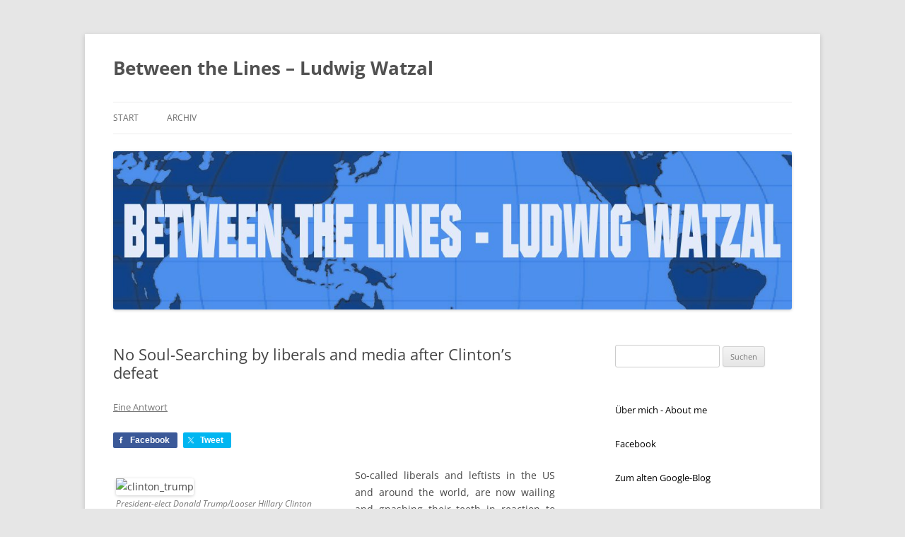

--- FILE ---
content_type: text/html; charset=UTF-8
request_url: https://betweenthelines-ludwigwatzal.com/2016/11/11/no-soul-searching-by-liberals-and-media-after-clintons-defeat/
body_size: 15510
content:
<!DOCTYPE html>
<html lang="de">
<head>
<meta charset="UTF-8" />
<meta name="viewport" content="width=device-width, initial-scale=1.0" />
<title>No Soul-Searching by liberals and media after Clinton&#8217;s defeat | Between the Lines &#8211; Ludwig Watzal</title>
<link rel="profile" href="https://gmpg.org/xfn/11" />
<link rel="pingback" href="https://betweenthelines-ludwigwatzal.com/xmlrpc.php">
<meta name='robots' content='max-image-preview:large' />
<link rel="alternate" type="application/rss+xml" title="Between the Lines - Ludwig Watzal &raquo; Feed" href="https://betweenthelines-ludwigwatzal.com/feed/" />
<link rel="alternate" type="application/rss+xml" title="Between the Lines - Ludwig Watzal &raquo; Kommentar-Feed" href="https://betweenthelines-ludwigwatzal.com/comments/feed/" />
<link rel="alternate" type="application/rss+xml" title="Between the Lines - Ludwig Watzal &raquo; No Soul-Searching by liberals and media after Clinton&#8217;s defeat-Kommentar-Feed" href="https://betweenthelines-ludwigwatzal.com/2016/11/11/no-soul-searching-by-liberals-and-media-after-clintons-defeat/feed/" />
<link rel="alternate" title="oEmbed (JSON)" type="application/json+oembed" href="https://betweenthelines-ludwigwatzal.com/wp-json/oembed/1.0/embed?url=https%3A%2F%2Fbetweenthelines-ludwigwatzal.com%2F2016%2F11%2F11%2Fno-soul-searching-by-liberals-and-media-after-clintons-defeat%2F" />
<link rel="alternate" title="oEmbed (XML)" type="text/xml+oembed" href="https://betweenthelines-ludwigwatzal.com/wp-json/oembed/1.0/embed?url=https%3A%2F%2Fbetweenthelines-ludwigwatzal.com%2F2016%2F11%2F11%2Fno-soul-searching-by-liberals-and-media-after-clintons-defeat%2F&#038;format=xml" />
<style id='wp-img-auto-sizes-contain-inline-css' type='text/css'>
img:is([sizes=auto i],[sizes^="auto," i]){contain-intrinsic-size:3000px 1500px}
/*# sourceURL=wp-img-auto-sizes-contain-inline-css */
</style>
<link rel='stylesheet' id='shared-counts-css' href='https://betweenthelines-ludwigwatzal.com/wp-content/plugins/shared-counts/assets/css/shared-counts.min.css?ver=1.5.0' type='text/css' media='all' />
<style id='wp-emoji-styles-inline-css' type='text/css'>

	img.wp-smiley, img.emoji {
		display: inline !important;
		border: none !important;
		box-shadow: none !important;
		height: 1em !important;
		width: 1em !important;
		margin: 0 0.07em !important;
		vertical-align: -0.1em !important;
		background: none !important;
		padding: 0 !important;
	}
/*# sourceURL=wp-emoji-styles-inline-css */
</style>
<style id='wp-block-library-inline-css' type='text/css'>
:root{--wp-block-synced-color:#7a00df;--wp-block-synced-color--rgb:122,0,223;--wp-bound-block-color:var(--wp-block-synced-color);--wp-editor-canvas-background:#ddd;--wp-admin-theme-color:#007cba;--wp-admin-theme-color--rgb:0,124,186;--wp-admin-theme-color-darker-10:#006ba1;--wp-admin-theme-color-darker-10--rgb:0,107,160.5;--wp-admin-theme-color-darker-20:#005a87;--wp-admin-theme-color-darker-20--rgb:0,90,135;--wp-admin-border-width-focus:2px}@media (min-resolution:192dpi){:root{--wp-admin-border-width-focus:1.5px}}.wp-element-button{cursor:pointer}:root .has-very-light-gray-background-color{background-color:#eee}:root .has-very-dark-gray-background-color{background-color:#313131}:root .has-very-light-gray-color{color:#eee}:root .has-very-dark-gray-color{color:#313131}:root .has-vivid-green-cyan-to-vivid-cyan-blue-gradient-background{background:linear-gradient(135deg,#00d084,#0693e3)}:root .has-purple-crush-gradient-background{background:linear-gradient(135deg,#34e2e4,#4721fb 50%,#ab1dfe)}:root .has-hazy-dawn-gradient-background{background:linear-gradient(135deg,#faaca8,#dad0ec)}:root .has-subdued-olive-gradient-background{background:linear-gradient(135deg,#fafae1,#67a671)}:root .has-atomic-cream-gradient-background{background:linear-gradient(135deg,#fdd79a,#004a59)}:root .has-nightshade-gradient-background{background:linear-gradient(135deg,#330968,#31cdcf)}:root .has-midnight-gradient-background{background:linear-gradient(135deg,#020381,#2874fc)}:root{--wp--preset--font-size--normal:16px;--wp--preset--font-size--huge:42px}.has-regular-font-size{font-size:1em}.has-larger-font-size{font-size:2.625em}.has-normal-font-size{font-size:var(--wp--preset--font-size--normal)}.has-huge-font-size{font-size:var(--wp--preset--font-size--huge)}.has-text-align-center{text-align:center}.has-text-align-left{text-align:left}.has-text-align-right{text-align:right}.has-fit-text{white-space:nowrap!important}#end-resizable-editor-section{display:none}.aligncenter{clear:both}.items-justified-left{justify-content:flex-start}.items-justified-center{justify-content:center}.items-justified-right{justify-content:flex-end}.items-justified-space-between{justify-content:space-between}.screen-reader-text{border:0;clip-path:inset(50%);height:1px;margin:-1px;overflow:hidden;padding:0;position:absolute;width:1px;word-wrap:normal!important}.screen-reader-text:focus{background-color:#ddd;clip-path:none;color:#444;display:block;font-size:1em;height:auto;left:5px;line-height:normal;padding:15px 23px 14px;text-decoration:none;top:5px;width:auto;z-index:100000}html :where(.has-border-color){border-style:solid}html :where([style*=border-top-color]){border-top-style:solid}html :where([style*=border-right-color]){border-right-style:solid}html :where([style*=border-bottom-color]){border-bottom-style:solid}html :where([style*=border-left-color]){border-left-style:solid}html :where([style*=border-width]){border-style:solid}html :where([style*=border-top-width]){border-top-style:solid}html :where([style*=border-right-width]){border-right-style:solid}html :where([style*=border-bottom-width]){border-bottom-style:solid}html :where([style*=border-left-width]){border-left-style:solid}html :where(img[class*=wp-image-]){height:auto;max-width:100%}:where(figure){margin:0 0 1em}html :where(.is-position-sticky){--wp-admin--admin-bar--position-offset:var(--wp-admin--admin-bar--height,0px)}@media screen and (max-width:600px){html :where(.is-position-sticky){--wp-admin--admin-bar--position-offset:0px}}

/*# sourceURL=wp-block-library-inline-css */
</style><style id='global-styles-inline-css' type='text/css'>
:root{--wp--preset--aspect-ratio--square: 1;--wp--preset--aspect-ratio--4-3: 4/3;--wp--preset--aspect-ratio--3-4: 3/4;--wp--preset--aspect-ratio--3-2: 3/2;--wp--preset--aspect-ratio--2-3: 2/3;--wp--preset--aspect-ratio--16-9: 16/9;--wp--preset--aspect-ratio--9-16: 9/16;--wp--preset--color--black: #000000;--wp--preset--color--cyan-bluish-gray: #abb8c3;--wp--preset--color--white: #fff;--wp--preset--color--pale-pink: #f78da7;--wp--preset--color--vivid-red: #cf2e2e;--wp--preset--color--luminous-vivid-orange: #ff6900;--wp--preset--color--luminous-vivid-amber: #fcb900;--wp--preset--color--light-green-cyan: #7bdcb5;--wp--preset--color--vivid-green-cyan: #00d084;--wp--preset--color--pale-cyan-blue: #8ed1fc;--wp--preset--color--vivid-cyan-blue: #0693e3;--wp--preset--color--vivid-purple: #9b51e0;--wp--preset--color--blue: #21759b;--wp--preset--color--dark-gray: #444;--wp--preset--color--medium-gray: #9f9f9f;--wp--preset--color--light-gray: #e6e6e6;--wp--preset--gradient--vivid-cyan-blue-to-vivid-purple: linear-gradient(135deg,rgb(6,147,227) 0%,rgb(155,81,224) 100%);--wp--preset--gradient--light-green-cyan-to-vivid-green-cyan: linear-gradient(135deg,rgb(122,220,180) 0%,rgb(0,208,130) 100%);--wp--preset--gradient--luminous-vivid-amber-to-luminous-vivid-orange: linear-gradient(135deg,rgb(252,185,0) 0%,rgb(255,105,0) 100%);--wp--preset--gradient--luminous-vivid-orange-to-vivid-red: linear-gradient(135deg,rgb(255,105,0) 0%,rgb(207,46,46) 100%);--wp--preset--gradient--very-light-gray-to-cyan-bluish-gray: linear-gradient(135deg,rgb(238,238,238) 0%,rgb(169,184,195) 100%);--wp--preset--gradient--cool-to-warm-spectrum: linear-gradient(135deg,rgb(74,234,220) 0%,rgb(151,120,209) 20%,rgb(207,42,186) 40%,rgb(238,44,130) 60%,rgb(251,105,98) 80%,rgb(254,248,76) 100%);--wp--preset--gradient--blush-light-purple: linear-gradient(135deg,rgb(255,206,236) 0%,rgb(152,150,240) 100%);--wp--preset--gradient--blush-bordeaux: linear-gradient(135deg,rgb(254,205,165) 0%,rgb(254,45,45) 50%,rgb(107,0,62) 100%);--wp--preset--gradient--luminous-dusk: linear-gradient(135deg,rgb(255,203,112) 0%,rgb(199,81,192) 50%,rgb(65,88,208) 100%);--wp--preset--gradient--pale-ocean: linear-gradient(135deg,rgb(255,245,203) 0%,rgb(182,227,212) 50%,rgb(51,167,181) 100%);--wp--preset--gradient--electric-grass: linear-gradient(135deg,rgb(202,248,128) 0%,rgb(113,206,126) 100%);--wp--preset--gradient--midnight: linear-gradient(135deg,rgb(2,3,129) 0%,rgb(40,116,252) 100%);--wp--preset--font-size--small: 13px;--wp--preset--font-size--medium: 20px;--wp--preset--font-size--large: 36px;--wp--preset--font-size--x-large: 42px;--wp--preset--spacing--20: 0.44rem;--wp--preset--spacing--30: 0.67rem;--wp--preset--spacing--40: 1rem;--wp--preset--spacing--50: 1.5rem;--wp--preset--spacing--60: 2.25rem;--wp--preset--spacing--70: 3.38rem;--wp--preset--spacing--80: 5.06rem;--wp--preset--shadow--natural: 6px 6px 9px rgba(0, 0, 0, 0.2);--wp--preset--shadow--deep: 12px 12px 50px rgba(0, 0, 0, 0.4);--wp--preset--shadow--sharp: 6px 6px 0px rgba(0, 0, 0, 0.2);--wp--preset--shadow--outlined: 6px 6px 0px -3px rgb(255, 255, 255), 6px 6px rgb(0, 0, 0);--wp--preset--shadow--crisp: 6px 6px 0px rgb(0, 0, 0);}:where(.is-layout-flex){gap: 0.5em;}:where(.is-layout-grid){gap: 0.5em;}body .is-layout-flex{display: flex;}.is-layout-flex{flex-wrap: wrap;align-items: center;}.is-layout-flex > :is(*, div){margin: 0;}body .is-layout-grid{display: grid;}.is-layout-grid > :is(*, div){margin: 0;}:where(.wp-block-columns.is-layout-flex){gap: 2em;}:where(.wp-block-columns.is-layout-grid){gap: 2em;}:where(.wp-block-post-template.is-layout-flex){gap: 1.25em;}:where(.wp-block-post-template.is-layout-grid){gap: 1.25em;}.has-black-color{color: var(--wp--preset--color--black) !important;}.has-cyan-bluish-gray-color{color: var(--wp--preset--color--cyan-bluish-gray) !important;}.has-white-color{color: var(--wp--preset--color--white) !important;}.has-pale-pink-color{color: var(--wp--preset--color--pale-pink) !important;}.has-vivid-red-color{color: var(--wp--preset--color--vivid-red) !important;}.has-luminous-vivid-orange-color{color: var(--wp--preset--color--luminous-vivid-orange) !important;}.has-luminous-vivid-amber-color{color: var(--wp--preset--color--luminous-vivid-amber) !important;}.has-light-green-cyan-color{color: var(--wp--preset--color--light-green-cyan) !important;}.has-vivid-green-cyan-color{color: var(--wp--preset--color--vivid-green-cyan) !important;}.has-pale-cyan-blue-color{color: var(--wp--preset--color--pale-cyan-blue) !important;}.has-vivid-cyan-blue-color{color: var(--wp--preset--color--vivid-cyan-blue) !important;}.has-vivid-purple-color{color: var(--wp--preset--color--vivid-purple) !important;}.has-black-background-color{background-color: var(--wp--preset--color--black) !important;}.has-cyan-bluish-gray-background-color{background-color: var(--wp--preset--color--cyan-bluish-gray) !important;}.has-white-background-color{background-color: var(--wp--preset--color--white) !important;}.has-pale-pink-background-color{background-color: var(--wp--preset--color--pale-pink) !important;}.has-vivid-red-background-color{background-color: var(--wp--preset--color--vivid-red) !important;}.has-luminous-vivid-orange-background-color{background-color: var(--wp--preset--color--luminous-vivid-orange) !important;}.has-luminous-vivid-amber-background-color{background-color: var(--wp--preset--color--luminous-vivid-amber) !important;}.has-light-green-cyan-background-color{background-color: var(--wp--preset--color--light-green-cyan) !important;}.has-vivid-green-cyan-background-color{background-color: var(--wp--preset--color--vivid-green-cyan) !important;}.has-pale-cyan-blue-background-color{background-color: var(--wp--preset--color--pale-cyan-blue) !important;}.has-vivid-cyan-blue-background-color{background-color: var(--wp--preset--color--vivid-cyan-blue) !important;}.has-vivid-purple-background-color{background-color: var(--wp--preset--color--vivid-purple) !important;}.has-black-border-color{border-color: var(--wp--preset--color--black) !important;}.has-cyan-bluish-gray-border-color{border-color: var(--wp--preset--color--cyan-bluish-gray) !important;}.has-white-border-color{border-color: var(--wp--preset--color--white) !important;}.has-pale-pink-border-color{border-color: var(--wp--preset--color--pale-pink) !important;}.has-vivid-red-border-color{border-color: var(--wp--preset--color--vivid-red) !important;}.has-luminous-vivid-orange-border-color{border-color: var(--wp--preset--color--luminous-vivid-orange) !important;}.has-luminous-vivid-amber-border-color{border-color: var(--wp--preset--color--luminous-vivid-amber) !important;}.has-light-green-cyan-border-color{border-color: var(--wp--preset--color--light-green-cyan) !important;}.has-vivid-green-cyan-border-color{border-color: var(--wp--preset--color--vivid-green-cyan) !important;}.has-pale-cyan-blue-border-color{border-color: var(--wp--preset--color--pale-cyan-blue) !important;}.has-vivid-cyan-blue-border-color{border-color: var(--wp--preset--color--vivid-cyan-blue) !important;}.has-vivid-purple-border-color{border-color: var(--wp--preset--color--vivid-purple) !important;}.has-vivid-cyan-blue-to-vivid-purple-gradient-background{background: var(--wp--preset--gradient--vivid-cyan-blue-to-vivid-purple) !important;}.has-light-green-cyan-to-vivid-green-cyan-gradient-background{background: var(--wp--preset--gradient--light-green-cyan-to-vivid-green-cyan) !important;}.has-luminous-vivid-amber-to-luminous-vivid-orange-gradient-background{background: var(--wp--preset--gradient--luminous-vivid-amber-to-luminous-vivid-orange) !important;}.has-luminous-vivid-orange-to-vivid-red-gradient-background{background: var(--wp--preset--gradient--luminous-vivid-orange-to-vivid-red) !important;}.has-very-light-gray-to-cyan-bluish-gray-gradient-background{background: var(--wp--preset--gradient--very-light-gray-to-cyan-bluish-gray) !important;}.has-cool-to-warm-spectrum-gradient-background{background: var(--wp--preset--gradient--cool-to-warm-spectrum) !important;}.has-blush-light-purple-gradient-background{background: var(--wp--preset--gradient--blush-light-purple) !important;}.has-blush-bordeaux-gradient-background{background: var(--wp--preset--gradient--blush-bordeaux) !important;}.has-luminous-dusk-gradient-background{background: var(--wp--preset--gradient--luminous-dusk) !important;}.has-pale-ocean-gradient-background{background: var(--wp--preset--gradient--pale-ocean) !important;}.has-electric-grass-gradient-background{background: var(--wp--preset--gradient--electric-grass) !important;}.has-midnight-gradient-background{background: var(--wp--preset--gradient--midnight) !important;}.has-small-font-size{font-size: var(--wp--preset--font-size--small) !important;}.has-medium-font-size{font-size: var(--wp--preset--font-size--medium) !important;}.has-large-font-size{font-size: var(--wp--preset--font-size--large) !important;}.has-x-large-font-size{font-size: var(--wp--preset--font-size--x-large) !important;}
/*# sourceURL=global-styles-inline-css */
</style>

<style id='classic-theme-styles-inline-css' type='text/css'>
/*! This file is auto-generated */
.wp-block-button__link{color:#fff;background-color:#32373c;border-radius:9999px;box-shadow:none;text-decoration:none;padding:calc(.667em + 2px) calc(1.333em + 2px);font-size:1.125em}.wp-block-file__button{background:#32373c;color:#fff;text-decoration:none}
/*# sourceURL=/wp-includes/css/classic-themes.min.css */
</style>
<link rel='stylesheet' id='twentytwelve-fonts-css' href='https://betweenthelines-ludwigwatzal.com/wp-content/themes/twentytwelve/fonts/font-open-sans.css?ver=20230328' type='text/css' media='all' />
<link rel='stylesheet' id='twentytwelve-style-css' href='https://betweenthelines-ludwigwatzal.com/wp-content/themes/twentytwelve/style.css?ver=20251202' type='text/css' media='all' />
<link rel='stylesheet' id='twentytwelve-block-style-css' href='https://betweenthelines-ludwigwatzal.com/wp-content/themes/twentytwelve/css/blocks.css?ver=20251031' type='text/css' media='all' />
<script type="text/javascript" src="https://betweenthelines-ludwigwatzal.com/wp-includes/js/jquery/jquery.min.js?ver=3.7.1" id="jquery-core-js"></script>
<script type="text/javascript" src="https://betweenthelines-ludwigwatzal.com/wp-includes/js/jquery/jquery-migrate.min.js?ver=3.4.1" id="jquery-migrate-js"></script>
<script type="text/javascript" src="https://betweenthelines-ludwigwatzal.com/wp-content/themes/twentytwelve/js/navigation.js?ver=20250303" id="twentytwelve-navigation-js" defer="defer" data-wp-strategy="defer"></script>
<link rel="https://api.w.org/" href="https://betweenthelines-ludwigwatzal.com/wp-json/" /><link rel="alternate" title="JSON" type="application/json" href="https://betweenthelines-ludwigwatzal.com/wp-json/wp/v2/posts/311" /><link rel="EditURI" type="application/rsd+xml" title="RSD" href="https://betweenthelines-ludwigwatzal.com/xmlrpc.php?rsd" />
<meta name="generator" content="WordPress 6.9" />
<link rel="canonical" href="https://betweenthelines-ludwigwatzal.com/2016/11/11/no-soul-searching-by-liberals-and-media-after-clintons-defeat/" />
<link rel='shortlink' href='https://betweenthelines-ludwigwatzal.com/?p=311' />
		<style type="text/css" id="wp-custom-css">
			.entry-content p {
	text-align: justify;
}		</style>
		</head>

<body class="wp-singular post-template-default single single-post postid-311 single-format-standard wp-embed-responsive wp-theme-twentytwelve custom-font-enabled single-author">
<div id="page" class="hfeed site">
	<a class="screen-reader-text skip-link" href="#content">Zum Inhalt springen</a>
	<header id="masthead" class="site-header">
		<hgroup>
							<h1 class="site-title"><a href="https://betweenthelines-ludwigwatzal.com/" rel="home" >Between the Lines &#8211; Ludwig Watzal</a></h1>
						</hgroup>

		<nav id="site-navigation" class="main-navigation">
			<button class="menu-toggle">Menü</button>
			<div class="nav-menu"><ul>
<li ><a href="https://betweenthelines-ludwigwatzal.com/">Start</a></li><li class="page_item page-item-1825"><a href="https://betweenthelines-ludwigwatzal.com/archiv/">Archiv</a></li>
</ul></div>
		</nav><!-- #site-navigation -->

				<a href="https://betweenthelines-ludwigwatzal.com/"  rel="home"><img src="https://betweenthelines-ludwigwatzal.com/wp-content/uploads/2016/08/cropped-BETWEEN_THE_LINES-1.jpg" width="1200" height="280" alt="Between the Lines &#8211; Ludwig Watzal" class="header-image" srcset="https://betweenthelines-ludwigwatzal.com/wp-content/uploads/2016/08/cropped-BETWEEN_THE_LINES-1.jpg 1200w, https://betweenthelines-ludwigwatzal.com/wp-content/uploads/2016/08/cropped-BETWEEN_THE_LINES-1-300x70.jpg 300w, https://betweenthelines-ludwigwatzal.com/wp-content/uploads/2016/08/cropped-BETWEEN_THE_LINES-1-768x179.jpg 768w, https://betweenthelines-ludwigwatzal.com/wp-content/uploads/2016/08/cropped-BETWEEN_THE_LINES-1-1024x239.jpg 1024w, https://betweenthelines-ludwigwatzal.com/wp-content/uploads/2016/08/cropped-BETWEEN_THE_LINES-1-624x146.jpg 624w" sizes="(max-width: 1200px) 100vw, 1200px" decoding="async" fetchpriority="high" /></a>
			</header><!-- #masthead -->

	<div id="main" class="wrapper">

	<div id="primary" class="site-content">
		<div id="content" role="main">

			
				
	<article id="post-311" class="post-311 post type-post status-publish format-standard hentry category-us-aussenpolitik">
				<header class="entry-header">
			
						<h1 class="entry-title">No Soul-Searching by liberals and media after Clinton&#8217;s defeat</h1>
										<div class="comments-link">
					<a href="https://betweenthelines-ludwigwatzal.com/2016/11/11/no-soul-searching-by-liberals-and-media-after-clintons-defeat/#comments">Eine Antwort</a>				</div><!-- .comments-link -->
					</header><!-- .entry-header -->

				<div class="entry-content">
			<div class="shared-counts-wrap before_content style-classic"><a href="https://www.facebook.com/sharer/sharer.php?u=https://betweenthelines-ludwigwatzal.com/2016/11/11/no-soul-searching-by-liberals-and-media-after-clintons-defeat/&#038;display=popup&#038;ref=plugin&#038;src=share_button" title="Share on Facebook"  target="_blank"  rel="nofollow noopener noreferrer"  class="shared-counts-button facebook shared-counts-no-count" data-postid="311" data-social-network="Facebook" data-social-action="Share" data-social-target="https://betweenthelines-ludwigwatzal.com/2016/11/11/no-soul-searching-by-liberals-and-media-after-clintons-defeat/"><span class="shared-counts-icon-label"><span class="shared-counts-icon"><svg version="1.1" xmlns="http://www.w3.org/2000/svg" width="18.8125" height="32" viewBox="0 0 602 1024"><path d="M548 6.857v150.857h-89.714q-49.143 0-66.286 20.571t-17.143 61.714v108h167.429l-22.286 169.143h-145.143v433.714h-174.857v-433.714h-145.714v-169.143h145.714v-124.571q0-106.286 59.429-164.857t158.286-58.571q84 0 130.286 6.857z"></path></svg></span><span class="shared-counts-label">Facebook</span></span></a><a href="https://twitter.com/share?url=https://betweenthelines-ludwigwatzal.com/2016/11/11/no-soul-searching-by-liberals-and-media-after-clintons-defeat/&#038;text=No%20Soul-Searching%20by%20liberals%20and%20media%20after%20Clinton%E2%80%99s%20defeat" title="Share on Twitter"  target="_blank"  rel="nofollow noopener noreferrer"  class="shared-counts-button twitter shared-counts-no-count" data-postid="311" data-social-network="Twitter" data-social-action="Tweet" data-social-target="https://betweenthelines-ludwigwatzal.com/2016/11/11/no-soul-searching-by-liberals-and-media-after-clintons-defeat/"><span class="shared-counts-icon-label"><span class="shared-counts-icon"><svg viewBox="0 0 24 24" xmlns="http://www.w3.org/2000/svg"><path d="M13.8944 10.4695L21.3345 2H19.5716L13.1085 9.35244L7.95022 2H1.99936L9.80147 13.1192L1.99936 22H3.76218L10.5832 14.2338L16.0318 22H21.9827L13.8944 10.4695ZM11.4792 13.2168L10.6875 12.1089L4.39789 3.30146H7.10594L12.1833 10.412L12.9717 11.5199L19.5708 20.7619H16.8628L11.4792 13.2168Z" /></svg></span><span class="shared-counts-label">Tweet</span></span></a></div>
<div id="attachment_312" style="width: 310px" class="wp-caption alignleft"><img decoding="async" aria-describedby="caption-attachment-312" class="wp-image-312" src="http://s523208166.online.de/betweenthelines/wp-content/uploads/2016/11/Clinton_Trump.jpg" alt="clinton_trump" width="300" height="138" /><p id="caption-attachment-312" class="wp-caption-text">President-elect Donald Trump/Looser Hillary Clinton</p></div>
<p style="text-align: justify;">So-called liberals and leftists in the US and around the world, are now wailing and gnashing their teeth in reaction to Hillary Clinton’s crushing defeat. They are, however, the first to blame for the outcome of the US presidential elections. Their candidate, Hillary Clinton, was <em>the</em> embodiment of a totally corrupt political system. She is a hypocrite par excellence, talking to the banksters of Wall Street behind closed doors differently than to the American people. Her rhetoric for the rights of women and blacks and other minorities sounded disingenuous. The Clinton Foundation received large donations from Saudi-Arabia and Qatar, countries rewarded in return by huge arms transfers overseen by her as Secretary of State. Her involvement in this corruption was no theme for the media. According to emails published by WikiLeaks, her campaign manager John Podesta was or is on the payroll of the Saudis. All of this was not considered worth reporting by the media. Virtually all national media in the United States supported Clinton&#8217;s candidacy. Instead of reporting how the machinery of the Democratic Party and the Clinton team stole the primary elections to prevent the candidacy of Bernie Sanders, the media demonized Donald Trump. <span id="more-311"></span></p>
<p style="text-align: justify;">I do not wish here to defend Donald Trump. He made numerous stupid, racist, sexist, and anti-Islamic statements that were rightly criticized.  Hillary Clinton, on the other hand, was treated with kid gloves while her huge criminal political record was glossed over.  Instead of coming to grips with their abject failures, the liberals and their media continue in slandering Donald Trump. Trump’s first declarations show already that he has conquered new frontiers.</p>
<p style="text-align: justify;">An American President is not a free and politically independent person. From day one, a President-elect can&#8217;t anymore go around the corner and grab a hot dog or a hamburger. He is reigned in by a military and security establishment that holds the President fit for public consumption. Trump, as any other president, can be expected to follow their rule and political suggestions.</p>
<p style="text-align: justify;">I doubt very much that Trump will keep the promises of his election campaign, such as building a wall along the American-Mexican border, deport all illegal immigrants or ban Muslims from immigrating into the US. I even doubt that he will go after Hillary Clinton and her husband&#8217;s dubious foundation. There exists a code of honor among thieves.</p>
<p style="text-align: justify;">Trump won precisely because of the shrill one-sided media propaganda and because of his rhetoric against the Washington establishment, including his own Republican Party. Now, this Republican establishment dominates both houses of Congress. Trump belongs also, however, to the US establishment but of another sort. Nobody should believe that the Washington establishment will follow Trump&#8217;s lead. Even his positive statements about Vladimir Putin or his suggestion to discard NATO, will probably vanish. But what I do hope is that he stands to his rejection of TPP and TTIP and his pragmatic view of Vladimir Putin.</p>
<p style="text-align: justify;">Whether Trump will stop American adventurism in the Middle East has to be seen. His close ties with Netanyahu do not bode well for the Palestinians. He sees Zionist colonization of the rest of Palestine as no hindrance to peace. And while he has promised to move the US Embassy from Tel Aviv to Jerusalem, I doubt that he will carry out this provocation against international law and the entire Muslim world.</p>
<p style="text-align: justify;">The German political and media class was not only surprised by the results of the US elections but did not even try to hide its revulsion against the choice of the American people. The entire political class in Germany perceived and presented the Trump campaign in the same one-sided manner as American media did. Chancellor Angela Merkel sent the President-Elect Trump a warning in the guise of a congratulation. Her political impudence was garbed within obsequious blabber about the allegedly honorable nature of German-American ties: &#8222;Germany and America are bound by common values — democracy, freedom, as well as respect for the rule of law and the dignity of each and every person, regardless of their origin, skin color, creed, gender, sexual orientation, or political views. It is based on these values that I wish to offer close cooperation, both with me personally and between our countries’ governments.” Other German politicians did not even attempt to hide their disdain for American voters by diplomatic language. Germany’s Foreign Minister Steinmeier called Trump a &#8222;preacher of hate&#8220;, and Deputy Chancellor Gabriel cartooned Trump as a “trailblazer of a new authoritarian and chauvinist international movement&#8230; [who wants] a rollback to the bad old times in which women belonged by the stove or in bed, gays in jail and unions at best at the side table.” During the election campaign, Trump called Merkel&#8217;s mass-immigration policy &#8222;insane&#8220; and “what Merkel did to Germany” a “sad shame”.</p>
<p style="text-align: justify;">The media and the political class should at this point stop pontificating. Their double morals and unprofessional coverage of the US elections should prompt them to more humility. They should rather blame themselves for their biased reporting, which led directly to Clinton&#8217;s defeat. Ordinary Americans are not as stupid as the Establishment wants us to believe. Established parties and media would be well advised to give the new US President a chance to prove his worth. There will be, without a doubt,  many occasions in the future for fact-based criticism.</p>
<p style="text-align: justify;">The latest media spin was to blame Mark Zuckerberg and Facebook for the defeat of the corrupt Hillary Clinton.</p>
<p style="text-align: justify;">First published <a href="http://www.countercurrents.org/2016/11/11/no-soul-searching-by-liberals-and-us-presstitutes-after-clintons-defeat/">here</a>, <a href="http://www.globalresearch.ca/no-soul-searching-by-liberals-after-clintons-defeat-their-candidate-was-the-embodiment-of-a-totally-corrupt-political-system/5556380">here</a>, <a href="http://mwcnews.net/focus/analysis/62106-presstitutes-after-clintons-defeat.html?utm_source=feedburner&amp;utm_medium=email&amp;utm_campaign=Feed%3A+mwcnews%2FXrew+%28MWC+News+Alert%29">here</a>, <a href="http://www.eurasiareview.com/11112016-no-soul-searching-by-liberals-and-us-presstitutes-after-clintons-defeat-oped/">here</a> and <a href="http://ahtribune.com/us/2016-election/1328-clinton-defeat.html">here</a>.</p>
					</div><!-- .entry-content -->
		
		<footer class="entry-meta">
			Dieser Beitrag wurde am <a href="https://betweenthelines-ludwigwatzal.com/2016/11/11/no-soul-searching-by-liberals-and-media-after-clintons-defeat/" title="6:09 p.m." rel="bookmark"><time class="entry-date" datetime="2016-11-11T18:09:50+00:00">November 11, 2016</time></a><span class="by-author"> von <span class="author vcard"><a class="url fn n" href="https://betweenthelines-ludwigwatzal.com/author/giwdulwatzal/" title="Alle Beiträge von Ludwig Watzal anzeigen" rel="author">Ludwig Watzal</a></span></span> unter <a href="https://betweenthelines-ludwigwatzal.com/category/us-aussenpolitik/" rel="category tag">US-Aussenpolitik</a> veröffentlicht.								</footer><!-- .entry-meta -->
	</article><!-- #post -->

				<nav class="nav-single">
					<h3 class="assistive-text">Beitragsnavigation</h3>
					<span class="nav-previous"><a href="https://betweenthelines-ludwigwatzal.com/2016/11/09/congratulation-to-u-s-president-donald-trump-glueckwunsch-herr-president/" rel="prev"><span class="meta-nav">&larr;</span> Congratulation to U. S. President Donald Trump &#8211; Glückwunsch Herr Präsident!</a></span>
					<span class="nav-next"><a href="https://betweenthelines-ludwigwatzal.com/2016/11/13/henryk-m-broder-for-bundespraesident/" rel="next">Henryk M. Broder for Bundespräsident <span class="meta-nav">&rarr;</span></a></span>
				</nav><!-- .nav-single -->

				
<div id="comments" class="comments-area">

	
			<h2 class="comments-title">
			Ein Gedanke zu „<span>No Soul-Searching by liberals and media after Clinton&#8217;s defeat</span>“		</h2>

		<ol class="commentlist">
					<li class="comment even thread-even depth-1" id="li-comment-32">
		<article id="comment-32" class="comment">
			<header class="comment-meta comment-author vcard">
				<img alt='' src='https://secure.gravatar.com/avatar/fb1e1024c618f98fc3d950d494e3820a2807bcc620c6a241e4306da3c422ba54?s=44&#038;d=mm&#038;r=g' srcset='https://secure.gravatar.com/avatar/fb1e1024c618f98fc3d950d494e3820a2807bcc620c6a241e4306da3c422ba54?s=88&#038;d=mm&#038;r=g 2x' class='avatar avatar-44 photo' height='44' width='44' decoding='async'/><cite><b class="fn"><a href="http://www.chitra.in" class="url" rel="ugc external nofollow">Schwalm</a></b> </cite><a href="https://betweenthelines-ludwigwatzal.com/2016/11/11/no-soul-searching-by-liberals-and-media-after-clintons-defeat/#comment-32"><time datetime="2016-11-13T20:25:52+00:00">November 13, 2016 um 8:25 p.m. Uhr</time></a>				</header><!-- .comment-meta -->

				
				
				<section class="comment-content comment">
				<p>Great analysis. Yet when I read the comments of the legal immigrants in the US and elsewhere in the world he is demonised. One has to wonder at the stupidity of these people being carried away by the mainstream media. I would say he is a shrewd guy, even if he is comical and not keeping the rules of Political correctness. (PC be damned). Time some one with real gumption lead the US and show the Europeans too to discard their corrupt, liberal and leftist regimes.  I myself am an immigrant in Europe yet hate to see the injustice the Europeans are facing and losing their values and cultures to misogynous and opposing  cultures.<br />
My faith in democracy has been restored now after Brexit and Trump saga.<br />
Could I post this in my blog?</p>
								</section><!-- .comment-content -->

				<div class="reply">
				<a rel="nofollow" class="comment-reply-login" href="https://betweenthelines-ludwigwatzal.com/wp-login.php?redirect_to=https%3A%2F%2Fbetweenthelines-ludwigwatzal.com%2F2016%2F11%2F11%2Fno-soul-searching-by-liberals-and-media-after-clintons-defeat%2F">Zum Antworten anmelden</a> <span>&darr;</span>				</div><!-- .reply -->
			</article><!-- #comment-## -->
				</li><!-- #comment-## -->
		</ol><!-- .commentlist -->

		
		
	
		<div id="respond" class="comment-respond">
		<h3 id="reply-title" class="comment-reply-title">Schreibe einen Kommentar <small><a rel="nofollow" id="cancel-comment-reply-link" href="/2016/11/11/no-soul-searching-by-liberals-and-media-after-clintons-defeat/#respond" style="display:none;">Antwort abbrechen</a></small></h3><p class="must-log-in">Du musst <a href="https://betweenthelines-ludwigwatzal.com/wp-login.php?redirect_to=https%3A%2F%2Fbetweenthelines-ludwigwatzal.com%2F2016%2F11%2F11%2Fno-soul-searching-by-liberals-and-media-after-clintons-defeat%2F">angemeldet</a> sein, um einen Kommentar abzugeben.</p>	</div><!-- #respond -->
	
</div><!-- #comments .comments-area -->

			
		</div><!-- #content -->
	</div><!-- #primary -->


			<div id="secondary" class="widget-area" role="complementary">
			<aside id="search-2" class="widget widget_search"><form role="search" method="get" id="searchform" class="searchform" action="https://betweenthelines-ludwigwatzal.com/">
				<div>
					<label class="screen-reader-text" for="s">Suche nach:</label>
					<input type="text" value="" name="s" id="s" />
					<input type="submit" id="searchsubmit" value="Suchen" />
				</div>
			</form></aside><aside id="text-10" class="widget widget_text">			<div class="textwidget"><body>

<p><a href="http://www.watzal.com/About_Me.pdf" style="text-decoration: none">
<font color="#000000">Über mich - About me</font></a></p>
<p>
<a href="https://www.facebook.com/profile.php?id=100013121592754" style="text-decoration: none">
<font color="#000000">Facebook</font></a></p>
<p>
<a href="http://between-the-lines-ludwig-watzal.blogspot.de/" style="text-decoration: none">
<font color="#000000">Zum alten Google-Blog</font></a></p>
<p><a href="http://www.watzal.com/" style="text-decoration: none">
<font color="#000000">Homepage</font></a></p>

</body></div>
		</aside><aside id="custom_html-3" class="widget_text widget widget_custom_html"><h3 class="widget-title">Publikationen</h3><div class="textwidget custom-html-widget"><div>
<a href="http://www.watzal.com/f_fog.html" target="_blank" style="text-decoration: none"><img src="/publikationen/cover_fog.png" alt="Buch: Frieden ohne Gerechtigkeit" title="Buch: Frieden ohne Gerechtigkeit"><p>Frieden ohne Gerechtigkeit? (1994)</p></a>
</div>
<hr style="margin-left: 0px; margin-right: 0px">
<div>
	<a href="http://www.watzal.com/f_ff.html" target="_blank" style="text-decoration: none"><img src="/publikationen/cover_ff.png" alt="Buch: Friedensfeinde" title="Buch: Friedensfeinde"><p>Friedensfeinde (1998)</p></a>
</div>
<hr style="margin-left: 0px; margin-right: 0px">
<div>
	<a href="http://www.watzal.com/f_pe.html" target="_blank" style="text-decoration: none"><img src="/publikationen/cover_pe.png" alt="Book: Peace Enemies" title="Book: Peace Enemies"><p>Peace Enemies (1999)</p></a>
</div>
<hr style="margin-left: 0px; margin-right: 0px">
<div>
<a href="http://www.watzal.com/f_fdf.html" target="_blank" style="text-decoration: none"><img src="/publikationen/cover_fdf.png" alt="Buch: Feinde des Friedens" title="Buch: Feinde des Friedens"><p>Feinde des Friedens (2002)</p></a>
</div></div></aside>
		<aside id="recent-posts-2" class="widget widget_recent_entries">
		<h3 class="widget-title">Neueste Beiträge</h3>
		<ul>
											<li>
					<a href="https://betweenthelines-ludwigwatzal.com/2026/01/03/trumps-us-shining-city-on-the-hill-is-just-a-bloody-kidnapping-regime/">Trump&#8217;s US &#8222;shining city on the hill&#8220; is just a bloody kidnapping regime</a>
									</li>
											<li>
					<a href="https://betweenthelines-ludwigwatzal.com/2024/01/17/the-us-and-germany-rebuffs-south-africas-genocide-charge-against-israel/">The US and Germany rebuff South Africa&#8217;s Genocide charge against Israel</a>
									</li>
											<li>
					<a href="https://betweenthelines-ludwigwatzal.com/2023/12/20/no-solidarity-with-israel/">No solidarity with Israel!</a>
									</li>
											<li>
					<a href="https://betweenthelines-ludwigwatzal.com/2023/10/14/us-and-western-double-standards-with-regards-to-russia-and-israel/">US and Western Double Standards with regards to Russia and Israel</a>
									</li>
											<li>
					<a href="https://betweenthelines-ludwigwatzal.com/2023/09/23/muummar-qaddafi-tells-the-truth-about-the-united-states-of-america/">Mu&#8217;ummar Qaddafi tells the truth about the United States of America</a>
									</li>
					</ul>

		</aside><aside id="archives-2" class="widget widget_archive"><h3 class="widget-title">Archiv</h3>		<label class="screen-reader-text" for="archives-dropdown-2">Archiv</label>
		<select id="archives-dropdown-2" name="archive-dropdown">
			
			<option value="">Monat auswählen</option>
				<option value='https://betweenthelines-ludwigwatzal.com/2026/01/'> Januar 2026 &nbsp;(1)</option>
	<option value='https://betweenthelines-ludwigwatzal.com/2024/01/'> Januar 2024 &nbsp;(1)</option>
	<option value='https://betweenthelines-ludwigwatzal.com/2023/12/'> Dezember 2023 &nbsp;(1)</option>
	<option value='https://betweenthelines-ludwigwatzal.com/2023/10/'> Oktober 2023 &nbsp;(1)</option>
	<option value='https://betweenthelines-ludwigwatzal.com/2023/09/'> September 2023 &nbsp;(1)</option>
	<option value='https://betweenthelines-ludwigwatzal.com/2023/07/'> Juli 2023 &nbsp;(1)</option>
	<option value='https://betweenthelines-ludwigwatzal.com/2023/01/'> Januar 2023 &nbsp;(2)</option>
	<option value='https://betweenthelines-ludwigwatzal.com/2022/09/'> September 2022 &nbsp;(1)</option>
	<option value='https://betweenthelines-ludwigwatzal.com/2022/06/'> Juni 2022 &nbsp;(1)</option>
	<option value='https://betweenthelines-ludwigwatzal.com/2022/01/'> Januar 2022 &nbsp;(1)</option>
	<option value='https://betweenthelines-ludwigwatzal.com/2021/12/'> Dezember 2021 &nbsp;(2)</option>
	<option value='https://betweenthelines-ludwigwatzal.com/2021/09/'> September 2021 &nbsp;(1)</option>
	<option value='https://betweenthelines-ludwigwatzal.com/2021/06/'> Juni 2021 &nbsp;(1)</option>
	<option value='https://betweenthelines-ludwigwatzal.com/2021/05/'> Mai 2021 &nbsp;(2)</option>
	<option value='https://betweenthelines-ludwigwatzal.com/2021/04/'> April 2021 &nbsp;(2)</option>
	<option value='https://betweenthelines-ludwigwatzal.com/2021/03/'> März 2021 &nbsp;(2)</option>
	<option value='https://betweenthelines-ludwigwatzal.com/2021/01/'> Januar 2021 &nbsp;(4)</option>
	<option value='https://betweenthelines-ludwigwatzal.com/2020/12/'> Dezember 2020 &nbsp;(3)</option>
	<option value='https://betweenthelines-ludwigwatzal.com/2020/11/'> November 2020 &nbsp;(4)</option>
	<option value='https://betweenthelines-ludwigwatzal.com/2020/10/'> Oktober 2020 &nbsp;(2)</option>
	<option value='https://betweenthelines-ludwigwatzal.com/2020/09/'> September 2020 &nbsp;(1)</option>
	<option value='https://betweenthelines-ludwigwatzal.com/2020/08/'> August 2020 &nbsp;(2)</option>
	<option value='https://betweenthelines-ludwigwatzal.com/2020/07/'> Juli 2020 &nbsp;(1)</option>
	<option value='https://betweenthelines-ludwigwatzal.com/2020/06/'> Juni 2020 &nbsp;(2)</option>
	<option value='https://betweenthelines-ludwigwatzal.com/2020/04/'> April 2020 &nbsp;(2)</option>
	<option value='https://betweenthelines-ludwigwatzal.com/2020/03/'> März 2020 &nbsp;(3)</option>
	<option value='https://betweenthelines-ludwigwatzal.com/2020/02/'> Februar 2020 &nbsp;(5)</option>
	<option value='https://betweenthelines-ludwigwatzal.com/2020/01/'> Januar 2020 &nbsp;(2)</option>
	<option value='https://betweenthelines-ludwigwatzal.com/2019/12/'> Dezember 2019 &nbsp;(5)</option>
	<option value='https://betweenthelines-ludwigwatzal.com/2019/10/'> Oktober 2019 &nbsp;(3)</option>
	<option value='https://betweenthelines-ludwigwatzal.com/2019/09/'> September 2019 &nbsp;(5)</option>
	<option value='https://betweenthelines-ludwigwatzal.com/2019/08/'> August 2019 &nbsp;(4)</option>
	<option value='https://betweenthelines-ludwigwatzal.com/2019/07/'> Juli 2019 &nbsp;(4)</option>
	<option value='https://betweenthelines-ludwigwatzal.com/2019/06/'> Juni 2019 &nbsp;(2)</option>
	<option value='https://betweenthelines-ludwigwatzal.com/2019/05/'> Mai 2019 &nbsp;(6)</option>
	<option value='https://betweenthelines-ludwigwatzal.com/2019/04/'> April 2019 &nbsp;(8)</option>
	<option value='https://betweenthelines-ludwigwatzal.com/2019/03/'> März 2019 &nbsp;(3)</option>
	<option value='https://betweenthelines-ludwigwatzal.com/2019/02/'> Februar 2019 &nbsp;(3)</option>
	<option value='https://betweenthelines-ludwigwatzal.com/2019/01/'> Januar 2019 &nbsp;(3)</option>
	<option value='https://betweenthelines-ludwigwatzal.com/2018/12/'> Dezember 2018 &nbsp;(7)</option>
	<option value='https://betweenthelines-ludwigwatzal.com/2018/11/'> November 2018 &nbsp;(3)</option>
	<option value='https://betweenthelines-ludwigwatzal.com/2018/10/'> Oktober 2018 &nbsp;(2)</option>
	<option value='https://betweenthelines-ludwigwatzal.com/2018/09/'> September 2018 &nbsp;(1)</option>
	<option value='https://betweenthelines-ludwigwatzal.com/2018/08/'> August 2018 &nbsp;(6)</option>
	<option value='https://betweenthelines-ludwigwatzal.com/2018/07/'> Juli 2018 &nbsp;(3)</option>
	<option value='https://betweenthelines-ludwigwatzal.com/2018/06/'> Juni 2018 &nbsp;(4)</option>
	<option value='https://betweenthelines-ludwigwatzal.com/2018/05/'> Mai 2018 &nbsp;(6)</option>
	<option value='https://betweenthelines-ludwigwatzal.com/2018/04/'> April 2018 &nbsp;(3)</option>
	<option value='https://betweenthelines-ludwigwatzal.com/2018/03/'> März 2018 &nbsp;(5)</option>
	<option value='https://betweenthelines-ludwigwatzal.com/2018/02/'> Februar 2018 &nbsp;(6)</option>
	<option value='https://betweenthelines-ludwigwatzal.com/2018/01/'> Januar 2018 &nbsp;(5)</option>
	<option value='https://betweenthelines-ludwigwatzal.com/2017/12/'> Dezember 2017 &nbsp;(4)</option>
	<option value='https://betweenthelines-ludwigwatzal.com/2017/11/'> November 2017 &nbsp;(5)</option>
	<option value='https://betweenthelines-ludwigwatzal.com/2017/10/'> Oktober 2017 &nbsp;(9)</option>
	<option value='https://betweenthelines-ludwigwatzal.com/2017/09/'> September 2017 &nbsp;(13)</option>
	<option value='https://betweenthelines-ludwigwatzal.com/2017/08/'> August 2017 &nbsp;(7)</option>
	<option value='https://betweenthelines-ludwigwatzal.com/2017/07/'> Juli 2017 &nbsp;(6)</option>
	<option value='https://betweenthelines-ludwigwatzal.com/2017/06/'> Juni 2017 &nbsp;(10)</option>
	<option value='https://betweenthelines-ludwigwatzal.com/2017/05/'> Mai 2017 &nbsp;(11)</option>
	<option value='https://betweenthelines-ludwigwatzal.com/2017/04/'> April 2017 &nbsp;(4)</option>
	<option value='https://betweenthelines-ludwigwatzal.com/2017/03/'> März 2017 &nbsp;(8)</option>
	<option value='https://betweenthelines-ludwigwatzal.com/2017/02/'> Februar 2017 &nbsp;(6)</option>
	<option value='https://betweenthelines-ludwigwatzal.com/2017/01/'> Januar 2017 &nbsp;(8)</option>
	<option value='https://betweenthelines-ludwigwatzal.com/2016/12/'> Dezember 2016 &nbsp;(11)</option>
	<option value='https://betweenthelines-ludwigwatzal.com/2016/11/'> November 2016 &nbsp;(15)</option>
	<option value='https://betweenthelines-ludwigwatzal.com/2016/10/'> Oktober 2016 &nbsp;(10)</option>
	<option value='https://betweenthelines-ludwigwatzal.com/2016/09/'> September 2016 &nbsp;(14)</option>
	<option value='https://betweenthelines-ludwigwatzal.com/2016/08/'> August 2016 &nbsp;(11)</option>

		</select>

			<script type="text/javascript">
/* <![CDATA[ */

( ( dropdownId ) => {
	const dropdown = document.getElementById( dropdownId );
	function onSelectChange() {
		setTimeout( () => {
			if ( 'escape' === dropdown.dataset.lastkey ) {
				return;
			}
			if ( dropdown.value ) {
				document.location.href = dropdown.value;
			}
		}, 250 );
	}
	function onKeyUp( event ) {
		if ( 'Escape' === event.key ) {
			dropdown.dataset.lastkey = 'escape';
		} else {
			delete dropdown.dataset.lastkey;
		}
	}
	function onClick() {
		delete dropdown.dataset.lastkey;
	}
	dropdown.addEventListener( 'keyup', onKeyUp );
	dropdown.addEventListener( 'click', onClick );
	dropdown.addEventListener( 'change', onSelectChange );
})( "archives-dropdown-2" );

//# sourceURL=WP_Widget_Archives%3A%3Awidget
/* ]]> */
</script>
</aside><aside id="text-5" class="widget widget_text"><h3 class="widget-title">Impressum</h3>			<div class="textwidget"><html>

<head>
<meta http-equiv="Content-Language" content="de">
<meta http-equiv="Content-Type" content="text/html; charset=windows-1252">
<title>Neue Seite 1</title>
</head>

<body>

<p>Dr. Ludwig Watzal<br>
Postlagernd<br>
53131 Bonn <br>
Tel.: 0171/2893746 <br>
lwatzal@aol.com</p>

</body>

</html></div>
		</aside><aside id="text-6" class="widget widget_text">			<div class="textwidget"><p><strong><a href="http://www.disclaimer.de/disclaimer.htm">Disclaimer </a></strong></p>
<p><a href="http://www.watzal.com/Datenschutzerklaerung.pdf"><strong>Datenschutzerklärung</strong></a></p>
</div>
		</aside>		</div><!-- #secondary -->
		</div><!-- #main .wrapper -->
	<footer id="colophon" role="contentinfo">
		<div class="site-info">
									<a href="https://de.wordpress.org/" class="imprint" title="Eine semantische, persönliche Publikationsplattform">
				Mit Stolz präsentiert von WordPress			</a>
		</div><!-- .site-info -->
	</footer><!-- #colophon -->
</div><!-- #page -->

<script type="speculationrules">
{"prefetch":[{"source":"document","where":{"and":[{"href_matches":"/*"},{"not":{"href_matches":["/wp-*.php","/wp-admin/*","/wp-content/uploads/*","/wp-content/*","/wp-content/plugins/*","/wp-content/themes/twentytwelve/*","/*\\?(.+)"]}},{"not":{"selector_matches":"a[rel~=\"nofollow\"]"}},{"not":{"selector_matches":".no-prefetch, .no-prefetch a"}}]},"eagerness":"conservative"}]}
</script>
<script type="text/javascript" id="shared-counts-js-extra">
/* <![CDATA[ */
var shared_counts = {"social_tracking":"1"};
var shared_counts = {"social_tracking":"1"};
//# sourceURL=shared-counts-js-extra
/* ]]> */
</script>
<script type="text/javascript" src="https://betweenthelines-ludwigwatzal.com/wp-content/plugins/shared-counts/assets/js/shared-counts.min.js?ver=1.5.0" id="shared-counts-js"></script>
<script type="text/javascript" src="https://betweenthelines-ludwigwatzal.com/wp-includes/js/comment-reply.min.js?ver=6.9" id="comment-reply-js" async="async" data-wp-strategy="async" fetchpriority="low"></script>
<script id="wp-emoji-settings" type="application/json">
{"baseUrl":"https://s.w.org/images/core/emoji/17.0.2/72x72/","ext":".png","svgUrl":"https://s.w.org/images/core/emoji/17.0.2/svg/","svgExt":".svg","source":{"concatemoji":"https://betweenthelines-ludwigwatzal.com/wp-includes/js/wp-emoji-release.min.js?ver=6.9"}}
</script>
<script type="module">
/* <![CDATA[ */
/*! This file is auto-generated */
const a=JSON.parse(document.getElementById("wp-emoji-settings").textContent),o=(window._wpemojiSettings=a,"wpEmojiSettingsSupports"),s=["flag","emoji"];function i(e){try{var t={supportTests:e,timestamp:(new Date).valueOf()};sessionStorage.setItem(o,JSON.stringify(t))}catch(e){}}function c(e,t,n){e.clearRect(0,0,e.canvas.width,e.canvas.height),e.fillText(t,0,0);t=new Uint32Array(e.getImageData(0,0,e.canvas.width,e.canvas.height).data);e.clearRect(0,0,e.canvas.width,e.canvas.height),e.fillText(n,0,0);const a=new Uint32Array(e.getImageData(0,0,e.canvas.width,e.canvas.height).data);return t.every((e,t)=>e===a[t])}function p(e,t){e.clearRect(0,0,e.canvas.width,e.canvas.height),e.fillText(t,0,0);var n=e.getImageData(16,16,1,1);for(let e=0;e<n.data.length;e++)if(0!==n.data[e])return!1;return!0}function u(e,t,n,a){switch(t){case"flag":return n(e,"\ud83c\udff3\ufe0f\u200d\u26a7\ufe0f","\ud83c\udff3\ufe0f\u200b\u26a7\ufe0f")?!1:!n(e,"\ud83c\udde8\ud83c\uddf6","\ud83c\udde8\u200b\ud83c\uddf6")&&!n(e,"\ud83c\udff4\udb40\udc67\udb40\udc62\udb40\udc65\udb40\udc6e\udb40\udc67\udb40\udc7f","\ud83c\udff4\u200b\udb40\udc67\u200b\udb40\udc62\u200b\udb40\udc65\u200b\udb40\udc6e\u200b\udb40\udc67\u200b\udb40\udc7f");case"emoji":return!a(e,"\ud83e\u1fac8")}return!1}function f(e,t,n,a){let r;const o=(r="undefined"!=typeof WorkerGlobalScope&&self instanceof WorkerGlobalScope?new OffscreenCanvas(300,150):document.createElement("canvas")).getContext("2d",{willReadFrequently:!0}),s=(o.textBaseline="top",o.font="600 32px Arial",{});return e.forEach(e=>{s[e]=t(o,e,n,a)}),s}function r(e){var t=document.createElement("script");t.src=e,t.defer=!0,document.head.appendChild(t)}a.supports={everything:!0,everythingExceptFlag:!0},new Promise(t=>{let n=function(){try{var e=JSON.parse(sessionStorage.getItem(o));if("object"==typeof e&&"number"==typeof e.timestamp&&(new Date).valueOf()<e.timestamp+604800&&"object"==typeof e.supportTests)return e.supportTests}catch(e){}return null}();if(!n){if("undefined"!=typeof Worker&&"undefined"!=typeof OffscreenCanvas&&"undefined"!=typeof URL&&URL.createObjectURL&&"undefined"!=typeof Blob)try{var e="postMessage("+f.toString()+"("+[JSON.stringify(s),u.toString(),c.toString(),p.toString()].join(",")+"));",a=new Blob([e],{type:"text/javascript"});const r=new Worker(URL.createObjectURL(a),{name:"wpTestEmojiSupports"});return void(r.onmessage=e=>{i(n=e.data),r.terminate(),t(n)})}catch(e){}i(n=f(s,u,c,p))}t(n)}).then(e=>{for(const n in e)a.supports[n]=e[n],a.supports.everything=a.supports.everything&&a.supports[n],"flag"!==n&&(a.supports.everythingExceptFlag=a.supports.everythingExceptFlag&&a.supports[n]);var t;a.supports.everythingExceptFlag=a.supports.everythingExceptFlag&&!a.supports.flag,a.supports.everything||((t=a.source||{}).concatemoji?r(t.concatemoji):t.wpemoji&&t.twemoji&&(r(t.twemoji),r(t.wpemoji)))});
//# sourceURL=https://betweenthelines-ludwigwatzal.com/wp-includes/js/wp-emoji-loader.min.js
/* ]]> */
</script>
</body>
</html>
